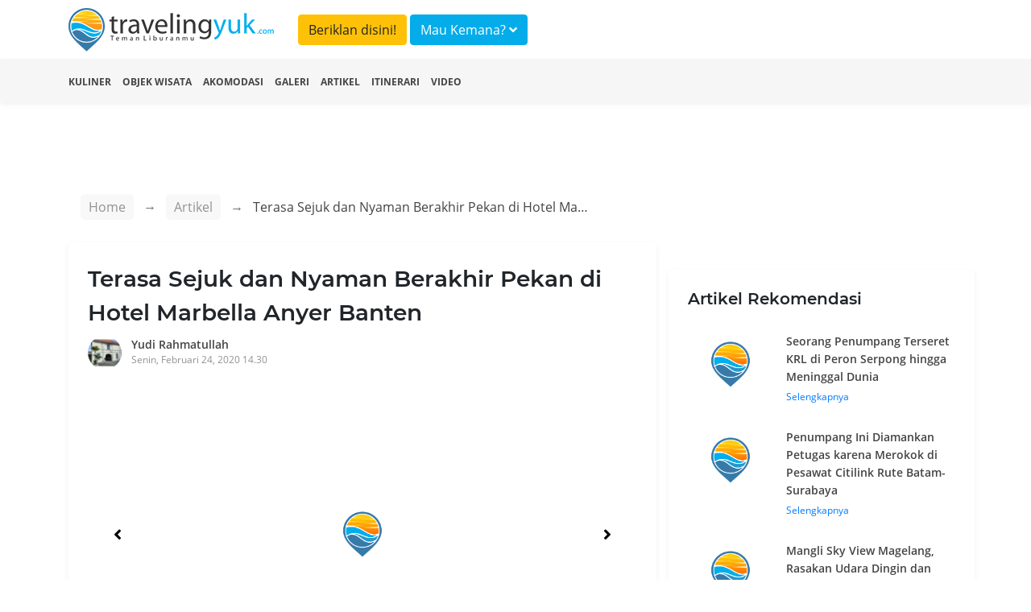

--- FILE ---
content_type: text/html; charset=UTF-8
request_url: https://travelingyuk.com/hotel-marbella-anyer-banten/247196/
body_size: 9153
content:
<!DOCTYPE html>
<html lang="en">
<head>
    <meta charset="UTF-8">
    <meta name="viewport" content="width=device-width, initial-scale=1.0">
    <meta http-equiv="Content-Type" content="text/html; charset=utf-8"/>
    <meta http-equiv="X-UA-Compatible" content="ie=edge">
    <meta name="csrf-token" content="KwajmE7PzzvZqQPttf1hGyRirk2pETdirUyBlduF">
        <title>Terasa Sejuk dan Nyaman Berakhir Pekan di Hotel Marbella Anyer Banten</title>
    <meta property="fb:app_id" content="146205012475096"/>
    <meta property="og:locale" content="id_ID"/>
    <meta property="og:type" content="article"/>
    <meta property="og:title" content="Terasa Sejuk dan Nyaman Berakhir Pekan di Hotel Marbella Anyer Banten"/>
    <meta property="og:description" content="Ada banyak hotel yang tersedia di sepanjang pantai di Kecamatan Anyer, Provinsi . Semuanya memberikan fasilitas dan pelayanan yang berbeda-beda. Harga"/>
    <meta property="og:url" content="https://travelingyuk.com/hotel-marbella-anyer-banten/247196"/>
    <meta property="og:site_name" content="Traveling Yuk"/>
    <meta property="article:publisher" content="https://www.facebook.com/travelingyuk/"/>

    <meta property="article:published_time" content="2020-02-24UTC07:30:14"/>
    <meta property="article:modified_time" content="2020-02-24UTC07:30:14"/>
    <meta property="og:updated_time" content="2020-02-24UTC07:30:14"/>
    <meta property="og:image" content="https://petualang.travelingyuk.com/uploads/2019/10/22.jpg"/>
    <meta property="og:image:secure_url" content="https://petualang.travelingyuk.com/uploads/2019/10/22.jpg"/>
    <meta property="og:image:width" content="663"/>
    <meta property="og:image:height" content="382"/>
    <meta property="og:image:alt" content="Terasa Sejuk dan Nyaman Berakhir Pekan di Hotel Marbella Anyer Banten"/>
    <meta name="description" content=" Ada banyak hotel yang tersedia di sepanjang pantai di Kecamatan Anyer, Provinsi . Semuanya memberikan fasilitas dan pelayanan yang berbeda-beda. Harga">
    <script src="https://embed.travelingyuk.com/js/main.js" type="ffc5cd272c955c020ecc2389-text/javascript">
<script type="application/ld+json">{"@context":"https:\/\/schema.org","@type":"BreadcrumbList","itemListElement":[{"@type":"ListItem","position":1,"name":"Artikel","item":"https:\/\/travelingyuk.com\/artikel"},{"@type":"ListItem","position":2,"name":"Terasa Sejuk dan Nyaman Berakhir Pekan di Hotel Marbella Anyer Banten","item":"https:\/\/travelingyuk.com\/hotel-marbella-anyer-banten\/247196"}]}</script>
<script type="application/ld+json">{"@context":"https:\/\/schema.org","@type":"NewsArticle","mainEntityOfPage":{"@type":"WebPage","id":"https:\/\/travelingyuk.com\/hotel-marbella-anyer-banten\/247196"},"headline":"Terasa Sejuk dan Nyaman Berakhir Pekan di Hotel Marbella Anyer Banten","image":{"@type":"ImageObject","url":"https:\/\/petualang.travelingyuk.com\/uploads\/2019\/10\/22.jpg"},"datePublished":"2020-02-24UTC07:30:14","dateModified":"2020-02-24UTC07:30:14","author":{"@type":"Person","name":"Yudi Rahmatullah","url":"https:\/\/travelingyuk.com\/author\/yudi-rahmatullah"},"publisher":{"@type":"Organization","name":"Travelingyuk.com","logo":{"@type":"ImageObject","url":"https:\/\/travelingyuk.com\/images\/logo.png"}},"description":"Ada banyak hotel yang tersedia di sepanjang pantai di Kecamatan Anyer, Provinsi . Semuanya memberikan fasilitas dan pelayanan yang berbeda-beda. Harga"}</script>
    <script type="ffc5cd272c955c020ecc2389-text/javascript">
        window.app = {
            base_url: 'https://travelingyuk.com',
            asset_url: 'https://travelingyuk.com/',
            is_mobile : false,
            appName: 'Travelingyuk.com',
            maps: '',
        }
    </script>
        <link rel="icon" href="https://media.travelingyuk.com/wp-content/uploads/2017/07/ico.png" sizes="32x32"/>
    <link rel="stylesheet" href="https://travelingyuk.com/vendor/bootstrap-4.3.1/css/bootstrap.min.css">
    <link rel="stylesheet" href="https://travelingyuk.com/vendor/fontawesome-5.8.2/css/all.min.css">
    <link rel="stylesheet" href="https://travelingyuk.com/vendor/star-rating-svg/css/star-rating-svg.css">
    <link rel="stylesheet" href="https://travelingyuk.com/css/animate.css">
        <link rel="stylesheet" href="https://travelingyuk.com/vendor/slick/slick.css">
    <link rel="stylesheet" href="https://travelingyuk.com/vendor/slick-lightbox/slick-lightbox.css">
    <link rel="amphtml" href="https://travelingyuk.com/amp/hotel-marbella-anyer-banten/247196">
    <style>

    </style>
    <link rel="stylesheet" href="https://travelingyuk.com/css/app.css?v=P1.04.22.2">
    <link rel="stylesheet" href="https://travelingyuk.com/css/ads.css?v=P1.04.22.2">
            <script async src="https://pagead2.googlesyndication.com/pagead/js/adsbygoogle.js" type="ffc5cd272c955c020ecc2389-text/javascript"></script>
    </head>
<!-- oncontextmenu="return false;" -->
<body>
<!-- header -->
<header class="fixed-top">
    <div class="align-middle">
        <div class="container">
            <div class="row">
                <div class="col-md-3 d-none d-sm-block">
                    <div class="logo">
                        <a href="https://travelingyuk.com"><img src="https://travelingyuk.com/images/logo.png" class="img-fluid" alt=""></a>
                    </div>
                </div>
                <div class="col-md-6">
                <a class="btn btn-warning form-header mt-2" href="https://travelingyuk.com/images/ads/ty_ratecard.jpg" target='_blank'>Beriklan disini!</a>

                    <button class="btn btn-info form-header mt-2" data-toggle="modal" data-target="#searchModal">Mau
                        Kemana? <i class="fa fa-angle-down"></i></button>
                </div>
                <!-- <div class="col-md-3 d-none d-sm-block">
                    <button class="btn btn-warning form-header mt-2" data-toggle="modal" data-target="#searchModal">Beriklan disini!</button>
                </div> -->
                <div class="col-md-6">
                    <nav class="navbar navbar-expand-sm navbar-light">
                        <a class="navbar-brand d-block d-sm-none" href="https://travelingyuk.com">
                            <img src="https://travelingyuk.com/images/logo.png" width="190" class="img-fluid" alt="">
                        </a>
                        <button class="navbar-toggler d-lg-none" type="button" data-toggle="collapse"
                                data-target="#collapsibleNavId" aria-controls="collapsibleNavId" aria-expanded="false"
                                aria-label="Toggle navigation"><i class="fa fa-bars"></i></button>
                        <div class="collapse navbar-collapse" id="collapsibleNavId">
                            <ul class="navbar-nav ml-auto">
                                
                                    
                                    
                                
                                <li class="nav-item d-block d-sm-none">
                                    <a class="nav-link" href="https://travelingyuk.com/kuliner">
                                        <i class="fa fa-utensils"></i> Kuliner
                                    </a>
                                </li>
                                <li class="nav-item d-block d-sm-none">
                                    <a class="nav-link" href="https://travelingyuk.com/objek-wisata">
                                        <i class="fa fa-mountain"></i> Objek Wisata
                                    </a>
                                </li>
                                <li class="nav-item d-block d-sm-none">
                                    <a class="nav-link" href="https://travelingyuk.com/akomodasi">
                                        <i class="fa fa-building"></i> Akomodasi
                                    </a>
                                </li>
                                <li class="nav-item d-block d-sm-none">
                                    <a class="nav-link" href="https://travelingyuk.com/galeri">
                                        <i class="fa fa-image"></i> Galeri
                                    </a>
                                </li>
                                <li class="nav-item d-block d-sm-none">
                                    <a class="nav-link" href="https://travelingyuk.com/artikel">
                                        <i class="fa fa-file"></i> Artikel
                                    </a>
                                </li>
                                <li class="nav-item d-block d-sm-none">
                                    <a class="nav-link" href="https://travelingyuk.com/tag/itinerari">
                                        <i class="fa fa-file"></i> Itinerari
                                    </a>
                                </li>
                                <li class="nav-item d-block d-sm-none">
                                    <a class="nav-link" href="https://travelingyuk.com/video">
                                        <i class="fa fa-video"></i> Video
                                    </a>
                                </li>
                                
                                    
                                        
                                    
                                
                                
                            </ul>

                        </div>
                    </nav>
                </div>
            </div>
        </div>
    </div>
    <div class="sub-header">
        <div class="container">
            <div class="row">
                <div class="col-md-12">
                    <nav>
                        <ul class="sub-menu">
                            <li><a href="https://travelingyuk.com/kuliner">Kuliner</a></li>
                            <li><a href="https://travelingyuk.com/objek-wisata">Objek Wisata</a></li>
                            <li><a href="https://travelingyuk.com/akomodasi">Akomodasi</a></li>
                            <li><a href="https://travelingyuk.com/galeri">Galeri</a></li>
                            <li><a href="https://travelingyuk.com/artikel">Artikel</a></li>
                            <li><a href="https://travelingyuk.com/tag/itinerari">Itinerari</a></li>
                            <li><a href="https://travelingyuk.com/video">Video</a></li>
                        </ul>
                    </nav>
                </div>
            </div>
        </div>
    </div>
</header>
<!-- header -->

<!-- content -->
<div class="main-content" id="app">
    <div class="background-img" data-src="https://storage.travelingyuk.com/unggah/2019/09/lrm_export_89084770842725_20190903_113530362_JTP.jpeg"
     style="
     background-size: cover;
     background-position: top center;
     height:705px;
     position: absolute;
     width: 100%;">
</div>
    <section class="container mt-130">
        <div class="row">
            <div class="col-md-8">
                <div class="bc-custom">
    <nav aria-label="breadcrumb">
        <ol class="breadcrumb">
            <li class="breadcrumb-item"><a href="https://travelingyuk.com">Home</a></li>
            <li class="breadcrumb-item"><a href="#">Artikel</a></li>
                    <li class="breadcrumb-item active" aria-current="page">
                        <span>Terasa Sejuk dan Nyaman Berakhir Pekan di Hotel Marbella Anyer Banten</span></li>
        </ol>
    </nav>
</div>
                <div class="detail-content">
                    <div class="main-article">
                        <h1 class="title-content" id="hotel-marbella-anyer-banten/247196/">
                        Terasa Sejuk dan Nyaman Berakhir Pekan di Hotel Marbella Anyer Banten
                        <!-- Fosil Terumbu Karang Bukit Kapala D&#8217;Jari Fatu, Pesona Lain Wakatobi -->
                        </h1>
                        <div class="author">
                            <a href="https://travelingyuk.com/author/yudi-rahmatullah">
                                <img src="https://secure.gravatar.com/avatar/499cc4f0a0f5b31318d5ca409ce7ae29?s=40&amp;d=mm&amp;r=g" class="avatar" alt="">
                                <div class="author-name">Yudi Rahmatullah</div>
                                <div class="publish-date">Senin, Februari 24, 2020 14.30</div>
                            </a>
                        </div>

                        <div class="slider-for">
                                                            <div class="item">
                                    <img data-src="https://storage.travelingyuk.com/unggah/2019/09/lrm_export_88293536012819_20190903_112218804_9yl.jpeg" class="img-fluid" alt="">
                                </div>
                                                            <div class="item">
                                    <img data-src="https://storage.travelingyuk.com/unggah/2019/09/lrm_export_88526713950282_20190903_112611981_bcw.jpeg" class="img-fluid" alt="">
                                </div>
                                                            <div class="item">
                                    <img data-src="https://storage.travelingyuk.com/unggah/2019/09/lrm_export_88130130657673_20190903_111935398_1__UKS.jpeg" class="img-fluid" alt="">
                                </div>
                                                            <div class="item">
                                    <img data-src="https://storage.travelingyuk.com/unggah/2019/09/lrm_export_89397603915262_20190903_114043196_SXC.jpeg" class="img-fluid" alt="">
                                </div>
                                                            <div class="item">
                                    <img data-src="https://storage.travelingyuk.com/unggah/2019/09/lrm_export_88564926816518_20190903_112650195_Na2.jpeg" class="img-fluid" alt="">
                                </div>
                                                            <div class="item">
                                    <img data-src="https://storage.travelingyuk.com/unggah/2019/09/lrm_export_99615736935270_20190903_153523794_1__4ym.jpeg" class="img-fluid" alt="">
                                </div>
                                                            <div class="item">
                                    <img data-src="https://storage.travelingyuk.com/unggah/2019/09/lrm_export_89084770842725_20190903_113530362_JTP.jpeg" class="img-fluid" alt="">
                                </div>
                                                            <div class="item">
                                    <img data-src="https://storage.travelingyuk.com/unggah/2019/09/lrm_export_88701545030475_20190903_112907137_Iq0.jpeg" class="img-fluid" alt="">
                                </div>
                                                            <div class="item">
                                    <img data-src="https://storage.travelingyuk.com/unggah/2019/09/lrm_export_89142272286297_20190903_113627864_pC6.jpeg" class="img-fluid" alt="">
                                </div>
                                                            <div class="item">
                                    <img data-src="https://storage.travelingyuk.com/unggah/2019/09/lrm_export_88994432840259_20190903_113400024_BUh.jpeg" class="img-fluid" alt="">
                                </div>
                                                            <div class="item">
                                    <img data-src="https://storage.travelingyuk.com/unggah/2019/09/lrm_export_88774427236750_20190903_113020019_EOa.jpeg" class="img-fluid" alt="">
                                </div>
                                                            <div class="item">
                                    <img data-src="https://storage.travelingyuk.com/unggah/2019/09/lrm_export_88830884956624_20190903_113116476_261.jpeg" class="img-fluid" alt="">
                                </div>
                                                    </div>

                        <div class="slider-nav">
                                                            <div><img data-src="https://storage.travelingyuk.com/unggah/2019/09/lrm_export_88293536012819_20190903_112218804_9yl.jpeg" class="img-fluid" alt=""></div>
                                                            <div><img data-src="https://storage.travelingyuk.com/unggah/2019/09/lrm_export_88526713950282_20190903_112611981_bcw.jpeg" class="img-fluid" alt=""></div>
                                                            <div><img data-src="https://storage.travelingyuk.com/unggah/2019/09/lrm_export_88130130657673_20190903_111935398_1__UKS.jpeg" class="img-fluid" alt=""></div>
                                                            <div><img data-src="https://storage.travelingyuk.com/unggah/2019/09/lrm_export_89397603915262_20190903_114043196_SXC.jpeg" class="img-fluid" alt=""></div>
                                                            <div><img data-src="https://storage.travelingyuk.com/unggah/2019/09/lrm_export_88564926816518_20190903_112650195_Na2.jpeg" class="img-fluid" alt=""></div>
                                                            <div><img data-src="https://storage.travelingyuk.com/unggah/2019/09/lrm_export_99615736935270_20190903_153523794_1__4ym.jpeg" class="img-fluid" alt=""></div>
                                                            <div><img data-src="https://storage.travelingyuk.com/unggah/2019/09/lrm_export_89084770842725_20190903_113530362_JTP.jpeg" class="img-fluid" alt=""></div>
                                                            <div><img data-src="https://storage.travelingyuk.com/unggah/2019/09/lrm_export_88701545030475_20190903_112907137_Iq0.jpeg" class="img-fluid" alt=""></div>
                                                            <div><img data-src="https://storage.travelingyuk.com/unggah/2019/09/lrm_export_89142272286297_20190903_113627864_pC6.jpeg" class="img-fluid" alt=""></div>
                                                            <div><img data-src="https://storage.travelingyuk.com/unggah/2019/09/lrm_export_88994432840259_20190903_113400024_BUh.jpeg" class="img-fluid" alt=""></div>
                                                            <div><img data-src="https://storage.travelingyuk.com/unggah/2019/09/lrm_export_88774427236750_20190903_113020019_EOa.jpeg" class="img-fluid" alt=""></div>
                                                            <div><img data-src="https://storage.travelingyuk.com/unggah/2019/09/lrm_export_88830884956624_20190903_113116476_261.jpeg" class="img-fluid" alt=""></div>
                                                    </div>
                        
                                                    <div class="a-wrapper a-wrapper--leaderboard a-wrapper--tablet-rectangle a-wrapper--phone-rectangle a-wrapper--center">
                                <span class="a-label caps-heading">Advertisement</span>
                                <ins class="adsbygoogle a a--leaderboard a--tablet-rectangle a--phone-rectangle"
                                     style="display:block"
                                     data-ad-client="ca-pub-3317268542260230" data-ad-slot="5920738809">
                                </ins>
                                <script type="ffc5cd272c955c020ecc2389-text/javascript">
                                    (adsbygoogle = window.adsbygoogle || []).push({});
                                </script>
                            </div>
                                                <article class="mt-4 area-content">
                            <!DOCTYPE html PUBLIC "-//W3C//DTD HTML 4.0 Transitional//EN" "http://www.w3.org/TR/REC-html40/loose.dtd">
<html><body><figure class="wp-block-image"><img alt="lrm_export_88293536012819_20190903_112218804_9yl.jpeg" data-src="https://storage.travelingyuk.com/unggah/2019/09/lrm_export_88293536012819_20190903_112218804_9yl.jpeg"><figcaption>Hotel Marbella Anyer (c) Yudi Rahmatullah/Travelingyuk </figcaption></figure><p>Ada banyak hotel yang tersedia di sepanjang&nbsp;pantai&nbsp;di Kecamatan Anyer, Provinsi <a href="https://travelingyuk.com/pulau-merak-besar-dan-kecil/263324/">Banten</a>. Semuanya memberikan fasilitas dan pelayanan yang berbeda-beda. Harga kamarnya pun bisa disesuaikan dengan kemampuan finansial, mulai dari Rp200.000 sampai harga yang cukup menguras kantong. Tapi, dengan begitu kenyamanan yang Teman Traveler butuhkan akan terpenuhi.</p>



<p>Salah satu hotel yang bisa Teman Traveler pilih sebagai tempat menginap adalah Hotel Marbella Anyer yang berlokasi di Jl. Raya Karang Bolong Km 135, Desa Bandulu, Anyer. Suasana yang teduh dan nyaman bisa Teman Traveler dapatkan ketika menginap dan berjalan-jalan di sekitar hotel. Fasilitas apa yang ada di hotel ini? Yuk, simak pengalaman berakhir pekan di hotel ini!&nbsp; &nbsp; </p>



<h3><strong>Warna-warna Bernuansa Alam</strong></h3>



<figure class="wp-block-image"><img alt="lrm_export_88526713950282_20190903_112611981_bcw.jpeg" data-src="https://storage.travelingyuk.com/unggah/2019/09/lrm_export_88526713950282_20190903_112611981_bcw.jpeg"><figcaption>Kursi-kursi di Area Lobi Hotel (c) Yudi Rahmatullah/Travelingyuk </figcaption></figure><p>Kesan pertama ketika Teman Traveler memasuki lobi Hotel Marbella adalah suasananya terasa cukup&nbsp;tenang dan <em>cozy.</em> Warna dindingnya senada dengan warna-warna alam, seperti berwarna&nbsp;<em>ecru&nbsp;</em>dan<em>&nbsp;buff</em>.&nbsp;&nbsp;Warna lantai dan&nbsp;furniturnya kebanyakan berwarna gelap, seperti hitam dan coklat tua.&nbsp;</p>



<figure class="wp-block-image"><img alt="lrm_export_88130130657673_20190903_111935398_1__UKS.jpeg" data-src="https://storage.travelingyuk.com/unggah/2019/09/lrm_export_88130130657673_20190903_111935398_1__UKS.jpeg"><figcaption>Warna Lantai dan Dinding Kamar Hotel (c) Yudi Rahmatullah/Travelingyuk </figcaption></figure><p>Warna dinding di lobi pun sama dengan dinding di bagian luar dan di dalam kamar hotel. Warna-warna kecokelatan seperti ini mungkin untuk menetralisir kilauan cahaya matahari dan meredam suhu panas di luar ruangan.</p>



<figure class="wp-block-image"><img alt="lrm_export_89397603915262_20190903_114043196_SXC.jpeg" data-src="https://storage.travelingyuk.com/unggah/2019/09/lrm_export_89397603915262_20190903_114043196_SXC.jpeg"><figcaption>Warna Dinding Luar Hotel (c) Yudi Rahmatullah/Travelingyuk </figcaption></figure><p>Area lobinya cukup luas, tapi tidak banyak dihiasi oleh dekorasi ruangan dengan warna yang mencolok. Hanya tersedia kursi-kursi yang malah menjadi tempat favorit para tamu. Teman Traveler tidak bisa melewatkan kesempatan untuk sekedar beristirahat dan melihat pemandangan yang langsung tertuju ke kolam renang dan pantai. Pokoknya nyaman, <em>deh</em>!</p>



<h3><strong>Lingkungan yang Teduh oleh Pepohonan</strong></h3>



<figure class="wp-block-image"><img alt="lrm_export_88564926816518_20190903_112650195_Na2.jpeg" data-src="https://storage.travelingyuk.com/unggah/2019/09/lrm_export_88564926816518_20190903_112650195_Na2.jpeg"><figcaption>Kolam Renang Depan Lobi Hotel (c) Yudi Rahmatullah/Travelingyuk </figcaption></figure><p>Biasanya lingkungan bagian dalam hotel tidak banyak dipenuhi oleh pepohonan yang besar. Tapi, berbeda dengan <a href="https://travelingyuk.com/hotel-tengah-hutan-di-bandung/267093/">Hotel</a> Marbella, lingkungannya dipenuhi dengan pepohonan, seperti pohon kelapa, palem, dan tanaman lainnya. Jadi, cahaya dan suhu panas matahari dari lautan tidak terlalu terasa dan menyilaukan mata.</p>



<figure class="wp-block-image"><img alt="lrm_export_99615736935270_20190903_153523794_1__4ym.jpeg" data-src="https://storage.travelingyuk.com/unggah/2019/09/lrm_export_99615736935270_20190903_153523794_1__4ym.jpeg"><figcaption>Aktivitas di Area Kolam&nbsp;Renang (c) Yudi Rahmatullah/Travelingyuk </figcaption></figure><p>Seperti di sekitar kolam renangnya, teduh dengan pepohonan. Tidak terlihat kesan kotor oleh dedaunan dan tanaman kering yang berserakan atau mengapung di air kolam. Malah banyak juga tamu hotel yang memanfaatkan teduhnya lingkungan kolam ini untuk duduk-duduk atau sambil mengerjakan pekerjaan di suasana yang nyaman ini.</p>



<h3><strong>Pemandangan Sunrise atau Sunset di Balkon</strong> </h3>



<figure class="wp-block-image"><img alt="lrm_export_89084770842725_20190903_113530362_JTP.jpeg" data-src="https://storage.travelingyuk.com/unggah/2019/09/lrm_export_89084770842725_20190903_113530362_JTP.jpeg"><figcaption>Pemandangan di Atas Balkon (c) Yudi Rahmatullah/Travelingyuk </figcaption></figure><p>Hampir semua tipe kamar dengan<em>&nbsp;rate&nbsp;</em>harga Rp500.000 hingga Rp2.000.000 ini mempunyai balkon. Hal ini sangat menguntungkan bagi tamu hotel. Balkon menjadi tempat untuk istirahat atau menikmati lingkungan hotel dari ketinggian. Jika, Teman Traveler lagi malas keluar kamar karena panas matahari, balkon ini juga bisa dijadikan tempat untuk melihat pemandangan lautan dan pegunungan.&nbsp;</p>



<figure class="wp-block-image"><img alt="lrm_export_88701545030475_20190903_112907137_Iq0.jpeg" data-src="https://storage.travelingyuk.com/unggah/2019/09/lrm_export_88701545030475_20190903_112907137_Iq0.jpeg"><figcaption>Pemandangan Sunrise (c) Yudi Rahmatullah/Travelingyuk </figcaption></figure><p>Nilai plus dari adanya balkon ini adalah Teman Traveler akan mendapatkan pemandangan <em>sunrise</em> atau <em>sunset</em> dengan jelas. Ketika bangun,&nbsp;Teman Traveler bisa menghirup segarnya udara pagi sambil disinari cahaya matahari dari balik pegunungan. Walaupun tidak mendapat pemandangan <em>sunset</em>, tapi masih bisa mencari <em>spot</em> lain untuk mendapatkan&nbsp;atmosfer <em>sunset.</em>&nbsp;Sangat memanjakan mata!</p>



<h3><strong>Kolam Renang Unik</strong></h3>



<figure class="wp-block-image"><img alt="lrm_export_89142272286297_20190903_113627864_pC6.jpeg" data-src="https://storage.travelingyuk.com/unggah/2019/09/lrm_export_89142272286297_20190903_113627864_pC6.jpeg"><figcaption>Kolam Renang Utama (c) Yudi Rahmatullah/Travelingyuk</figcaption></figure><p>Fasilitas lapangan tenis, basket, dan futsal tersedia di Hotel Marbella. Selain itu, tersedia juga kolam renang yang menjadi tempat favorit setelah pantai. Kolam renang hotel ini ada dua, di depan lobi dan kolam renang utama. </p>



<figure class="wp-block-image"><img alt="lrm_export_88994432840259_20190903_113400024_BUh.jpeg" data-src="https://storage.travelingyuk.com/unggah/2019/09/lrm_export_88994432840259_20190903_113400024_BUh.jpeg"><figcaption>Pepohonan di Area Kolam Renang Utama (c) Yudi Rahmatullah/Travelingyuk </figcaption></figure><p>Uniknya, kolam renang di depan lobi bentuknya tidak beraturan. Meliuk-liuk seperti ular. Sedangkan kolam renang utama tidak kalah cantiknya. Bentuknya bertingkat tiga,&nbsp;mulai dari kolam renang yang paling dalam, sedang, dan untuk anak-anak. </p>



<p>Suara kucuran air kolam menjadikan suasananya terasa seperti di alam liar. Apalagi, sebagian area kolam renangnya tertutupi oleh rimbunnya pepohonan. Pokoknya berenang di kedua kolam ini sama serunya!</p>



<h3><strong>Spot Foto Instagenic</strong></h3>



<figure class="wp-block-image"><img alt="lrm_export_88774427236750_20190903_113020019_EOa.jpeg" data-src="https://storage.travelingyuk.com/unggah/2019/09/lrm_export_88774427236750_20190903_113020019_EOa.jpeg"><figcaption>Wall of Fame (c) Yudi Rahmatullah/Travelingyuk </figcaption></figure><p>Rugi rasanya jika akhir pekan yang hanya sebentar, tapi habiskanlah dengan berdiam diri di dalam kamar hotel. Setelah puas berenang di pantai dan kolam renang. Berjalan-jalan untuk mencari <em>spot-spot instagenic</em> sepertinya ide yang bagus. </p>



<p>Teman Traveler tidak harus keluar lingkungan hotel. Jika Teman Traveler jeli, maka bisa menemukan <em>spot</em> foto di dalam, hasil fotonya akan sama bagusnya seperti pemandangan alam di luar ruangan.</p>



<figure class="wp-block-image"><img alt="lrm_export_88830884956624_20190903_113116476_261.jpeg" data-src="https://storage.travelingyuk.com/unggah/2019/09/lrm_export_88830884956624_20190903_113116476_261.jpeg"><figcaption>Balkon Atas Hotel (c) Yudi Rahmatullah/Travelingyuk </figcaption></figure><p>Seperti <em>spot </em>di&nbsp;<em>wall of fame </em>yang ada di dekat lobi. Bingkai-bingkai emas tersebut berisi foto-foto artis yang pernah menginap di hotel ini. Selain itu, bagian balkon atas hotel juga memiliki tempat yang luas dan teduh untuk sekedar ber-<em>selfie</em> bersama teman-teman. Di lorong hotel pun bisa Teman Traveler jadikan <a href="https://travelingyuk.com/spot-foto-gratis-di-kota-batu/262016/">spot foto</a> karena jarang sekali ada tamu hotel yang mondar-mandir di area luar kamar.&nbsp;</p>



<p>Itulah pengalaman singat saat menginap di Hotel Marbella Anyer, kesan teduh dan nyaman bisa Teman Traveler dapatkan ketika berada di sini. Bagaimana, apakah Teman Traveler berencana menginap di hotel ini juga? </p><script src="/cdn-cgi/scripts/7d0fa10a/cloudflare-static/rocket-loader.min.js" data-cf-settings="ffc5cd272c955c020ecc2389-|49" defer></script><script defer src="https://static.cloudflareinsights.com/beacon.min.js/vcd15cbe7772f49c399c6a5babf22c1241717689176015" integrity="sha512-ZpsOmlRQV6y907TI0dKBHq9Md29nnaEIPlkf84rnaERnq6zvWvPUqr2ft8M1aS28oN72PdrCzSjY4U6VaAw1EQ==" data-cf-beacon='{"version":"2024.11.0","token":"9062bdf9ca3d4c6cbad98290f584b275","r":1,"server_timing":{"name":{"cfCacheStatus":true,"cfEdge":true,"cfExtPri":true,"cfL4":true,"cfOrigin":true,"cfSpeedBrain":true},"location_startswith":null}}' crossorigin="anonymous"></script>
</body></html>

                            
                            <div class="ikn" data-url="https://embed.travelingyuk.com" data-token="43SuBElp8K" data-height="" id="ikn"></div>
                                                            <div
                                    class="a-wrapper a-wrapper--leaderboard a-wrapper--tablet-rectangle a-wrapper--phone-rectangle a-wrapper--center">
                                    <span class="a-label caps-heading">Advertisement</span>
                                    <ins class="adsbygoogle a a--leaderboard a--tablet-rectangle a--phone-rectangle"
                                         style="display:block"
                                         data-ad-client="ca-pub-3317268542260230" data-ad-slot="5920738809">
                                    </ins>
                                    <script type="ffc5cd272c955c020ecc2389-text/javascript">
                                        (adsbygoogle = window.adsbygoogle || []).push({});
                                    </script>
                                </div>
                                                                                        <h5 class="title-section">Tags</h5>
                                                                    <a href="https://travelingyuk.com/tag/hotel-di-banten"> <span class="tags">Hotel di Banten</span>
                                    </a>
                                                                <a href="https://travelingyuk.com/tag/hotel-marbella"> <span class="tags">Hotel Marbella</span>
                                    </a>
                                                                <a href="https://travelingyuk.com/tag/hotel-marbella-anyer-banten"> <span class="tags">Hotel Marbella Anyer Banten</span>
                                    </a>
                                                    
                        </article>
                        <h5 class="title-section">Share</h5>
                        <div class="area-share">
                            <a href="https://www.facebook.com/sharer.php?u=https://travelingyuk.com/hotel-marbella-anyer-banten/247196" target="_blank">
                                <span><i class="fab fa-facebook-f"></i></span>
                            </a>
                            <a href="https://twitter.com/share?url=https://travelingyuk.com/hotel-marbella-anyer-banten/247196" target="_blank">
                                <span><i class="fab fa-twitter"></i></span>
                            </a>
                            <a href="https://wa.me/?text=https://travelingyuk.com/hotel-marbella-anyer-banten/247196" target="_blank">
                                <span><i class="fab fa-whatsapp"></i></span>
                            </a>
                            <a href="https://telegram.me/share/url?url=https://travelingyuk.com/hotel-marbella-anyer-banten/247196" target="_blank">
                                <span><i class="fab fa-telegram"></i></span>
                            </a>
                        </div>

                        <hr>

                        <div class="row pb-3">
                            <div class="col-md-6">
                                <a href="https://travelingyuk.com/neka-kopi-cimahi/247195">
                                    <div class="link-prev">
                                        <i class="fa fa-long-arrow-alt-left"></i> Artikel Sebelumnya
                                    </div>
                                    <div class="row">
                                        <div class="col-md-3">
                                            <img
                                                    data-src="https://petualang.travelingyuk.com/uploads/2019/10/44-150x150.jpg"
                                                    alt="" class="img-fluid thumb-article">
                                        </div>
                                        <div class="col-md-9">
                                            <div class="bottom-title">
                                                Neka Kopi, Tempat Ngopi Nyaman dan Hits di Cimahi
                                            </div>
                                        </div>
                                    </div>
                                </a>
                            </div>
                            <div class="col-md-6">
                                <a href="https://travelingyuk.com/gua-postonja-slovenia/247197">
                                    <div class="link-next">
                                        Artikel Selanjutnya <i class="fa fa-long-arrow-alt-right"></i>
                                    </div>
                                    <div class="row">
                                        <div class="col-md-3">
                                            <img
                                                    data-src="https://petualang.travelingyuk.com/uploads/2019/10/56-150x150.jpg"
                                                    alt="" class="img-fluid thumb-article">
                                        </div>
                                        <div class="col-md-9">
                                            <div class="bottom-title">
                                                Pesona Bawah Tanah Gua Postonja Slovenia yang Buat Mata Terkagum-kagum
                                            </div>
                                        </div>
                                    </div>
                                </a>
                            </div>
                        </div>
                    </div>
                    <hr>
                </div>
                
            </div>
            <div class="col-md-4">
                <aside>
                    <div class="side-bar">
                        <h5 class="title-section">Artikel Rekomendasi</h5>
                                                    <div class="panel-side">
                                <a href="https://travelingyuk.com/penumpang-terseret-krl-di-stasiun-serpong/317635">
                                    <div class="row">
                                        <div class="col-md-4">
                                            <img
                                                    data-src="https://petualang.travelingyuk.com/uploads/2023/11/Seorang-penumpang-terseret-KRL-di-Stasiun-Serpong.jpg"
                                                    class="img-fluid img-side-article" alt="">
                                        </div>
                                        <div class="col-md-8">
                                            <h6>Seorang Penumpang Terseret KRL di Peron Serpong hingga Meninggal Dunia</h6>
                                            Selengkapnya
                                        </div>
                                    </div>
                                </a>
                            </div>
                                                    <div class="panel-side">
                                <a href="https://travelingyuk.com/penumpang-merokok-di-pesawat-citilink/317629">
                                    <div class="row">
                                        <div class="col-md-4">
                                            <img
                                                    data-src="https://petualang.travelingyuk.com/uploads/2023/11/Penumpang-Merokok-di-Pesawat-Citilink.jpg"
                                                    class="img-fluid img-side-article" alt="">
                                        </div>
                                        <div class="col-md-8">
                                            <h6>Penumpang Ini Diamankan Petugas karena Merokok di Pesawat Citilink Rute Batam-Surabaya</h6>
                                            Selengkapnya
                                        </div>
                                    </div>
                                </a>
                            </div>
                                                    <div class="panel-side">
                                <a href="https://travelingyuk.com/mangli-sky-view-magelang/317612">
                                    <div class="row">
                                        <div class="col-md-4">
                                            <img
                                                    data-src="https://petualang.travelingyuk.com/uploads/2023/11/Mangli-Sky-View-Magelang.jpg"
                                                    class="img-fluid img-side-article" alt="">
                                        </div>
                                        <div class="col-md-8">
                                            <h6>Mangli Sky View Magelang, Rasakan Udara Dingin dan Menikmati Pemandangan Pegunungan</h6>
                                            Selengkapnya
                                        </div>
                                    </div>
                                </a>
                            </div>
                                            </div>
                </aside>
            </div>

        </div>
    </section>
<!-- modal -->
        <!-- modal login-->
<div class="modal fade" id="loginModal" tabindex="-1" role="dialog" aria-labelledby="exampleModalLabel"
     aria-hidden="true">
    <div class="modal-dialog modal-md" role="document">
        <div class="modal-content">
            <div class="modal-body">
                <div class="login-user">
                    <div class="mx-auto"><h5 class="login-title" id="exampleModalLabel">Login</h5></div>
                    <div class="text-login">Login dengan Gmail</div>
                    <a href="https://travelingyuk.com/auth/google/login" class="btn btn-login-gmail"><i class="fab fa-google"></i>
                        Google</a>

                    <div class="text-login">Login dengan facebook</div>
                    <a https://travelingyuk.com/auth/facebook/login class="btn btn-login-fb"><i
                                class="fab fa-facebook-square"></i>
                        Facebook</a>
                </div>
            </div>
        </div>
    </div>
</div>
<!-- modal login-->    <div class="modal animated fadeInDown" id="searchModal">
        <div class="modal-dialog modal-xl">
            <div class="modal-content">
                <!-- Modal body -->
                <div class="modal-body">
                    <search></search>
                </div>
            </div>
        </div>
    </div>
    <!-- modal -->

    
</div>
<!-- content -->

<!-- footer -->
<footer>
    <div class="container">
        <div class="row">
            <div class="col-md-3">
            <div class="logo-footer">
                <img src="https://travelingyuk.com/images/logo.png" class="img-fluid" alt="">
            </div>    
            
            </div>
            <div class="col-md-3">
                <h5 class="d-none d-sm-block">PT. Traveling Media Network</h5>
            </div>
            <div class="col-md-3"></div>
            <div class="col-md-3">
                <h5 class="d-none d-sm-block">Tentang Travelingyuk</h5>
            </div>
        </div>
        <div class="row">
            <div class="col-md-3">
                <h5>Berteman Yuk</h5>
                <div class="socmed">
                    <a href="https://www.facebook.com/travelingyuk/" target="_blank"><span><i class="fab fa-facebook-square"></i> </span></a>   
                    <a href="https://www.instagram.com/travelingyukcom/" target="_blank"><span><i class="fab fa-instagram"></i></span></a>
                    <a href="https://www.youtube.com/channel/UCBmo6mAD5RK7tkFjJ0lqkWw" target="_blank"><span><i class="fab fa-youtube"></i> </span></a>
                </div>
            </div>
            <div class="col-md-3">
                <p>
                    Jakarta <br>
                    Jalan RS Fatmawati No.15, Komp. Golden Fatmawati RT 08/RW 06 <br>
                    Gandaria Selatan, Cilandak, Jakarta Selatan
                </p>
                <p>P-135
                </p>
            </div>
            <div class="col-md-3">
                <p>
                    Malang <br>
                    JL. Taman Sulfat XX, No. 2, Blimbing, Malang, Jawa Timur <br>
                    Phone (0341) 4372117
                </p>

            </div>
            <div class="col-md-3">
                <ul class="menu-footer">
                    <li><a href="/tentang-kami">Tentang Kami</a></li>
                    <li><a href="/hubungi-kami">Hubungi Kami</a></li>
                    <li><a href="/pedoman-media-siber">Pedoman Media Siber</a></li>
                    <li><a href="/disclaimer">Disclaimer</a></li>
                </ul>
            </div>
        </div>
    </div>
</footer>

<script type="ffc5cd272c955c020ecc2389-text/javascript">
    // document.onkeydown = function(e) {
    // if(event.keyCode == 123) {
    //     return false;
    // }
    // if(e.ctrlKey && e.shiftKey && e.keyCode == 'I'.charCodeAt(0)) {
    //     return false;
    // }
    // if(e.ctrlKey && e.shiftKey && e.keyCode == 'C'.charCodeAt(0)) {
    //     return false;
    // }
    // if(e.ctrlKey && e.shiftKey && e.keyCode == 'J'.charCodeAt(0)) {
    //     return false;
    // }
    // if(e.ctrlKey && e.keyCode == 'U'.charCodeAt(0)) {
    //     return false;
    // }
    // }
</script>
<!-- footer -->

<!-- Optional JavaScript -->
<!-- jQuery first, then Popper.js, then Bootstrap JS -->
<!-- <script src="js/jquery-3.3.1.slim.min.js"></script> -->
<style>
    /*.slick-next:before {*/
    /*content: none;*/
    /*}*/
</style>
<script src="https://travelingyuk.com/vendor/jquery-3.3.1/jquery.min.js" type="ffc5cd272c955c020ecc2389-text/javascript"></script>
<script src="https://travelingyuk.com/vendor/bootstrap-4.3.1/js/popper.min.js" type="ffc5cd272c955c020ecc2389-text/javascript"></script>
<script src="https://travelingyuk.com/vendor/bootstrap-4.3.1/js/bootstrap.min.js" type="ffc5cd272c955c020ecc2389-text/javascript"></script>
<script src="https://travelingyuk.com/vendor/jquery.lazy/jquery.lazy.js" type="ffc5cd272c955c020ecc2389-text/javascript"></script>
<script src="https://travelingyuk.com/vendor/star-rating-svg/jquery.star-rating-svg.js" type="ffc5cd272c955c020ecc2389-text/javascript"></script>
<script type="ffc5cd272c955c020ecc2389-text/javascript">
    $(function () {
        // $('#btn-close-mobile').click(function () {
        //     $('#banner-download-mobile').remove();
        // });

        $('#app img,#app .background-img,#app .area-banner').lazy({
            // effect: 'fadeIn',
            // effectTime: 1000,
            delay: 0,
            threshold: 0,
            visibleOnly: true,
            afterLoad: function (element) {
                let getClassName = element.attr('class');
                var img = element.css("background-image");
                if (getClassName === 'background-img') {
                    var gradient = "linear-gradient(180deg, rgba(255, 255, 255, 0) 0%,rgba(255, 255, 255, 1) 100%),";
                    element.css("background-image", gradient + img);
                }
                if (getClassName === 'area-banner') {
                    var gradient = "linear-gradient(0deg,rgba(0,0,0,0.3),rgba(0,0,0,0.3)),";
                    element.css("background-image", gradient + img);
                }
            },
            onError: function (element) {
                console.log('error loading ' + element.data('src'));
                element.attr("src", window.app.asset_url + 'images/no-image.png');
            }
        });

        $('.rating-show').starRating({
            totalStars: 5,
            readOnly: true,
            starShape: 'rounded',
            activeColor: '#fce900',
            starSize: 20,
        })


    });
</script>
<script src="https://travelingyuk.com/js/app.js?v=P1.04.22.2" type="ffc5cd272c955c020ecc2389-text/javascript"></script>
    <script src="https://travelingyuk.com/vendor/slick/slick.min.js" type="ffc5cd272c955c020ecc2389-text/javascript"></script>
    <script src="https://travelingyuk.com/vendor/slick-lightbox/slick-lightbox.js" type="ffc5cd272c955c020ecc2389-text/javascript"></script>
    <script src="https://travelingyuk.com/vendor/jquery.idle/jquery.idle.min.js" type="ffc5cd272c955c020ecc2389-text/javascript"></script>
    <script src="https://travelingyuk.com/js/desktop/detail-articles.js?v=P1.04.22.2" type="ffc5cd272c955c020ecc2389-text/javascript"></script>
    <script type="ffc5cd272c955c020ecc2389-text/javascript">
        window.articleIdleTimeout = 480000
            window.articleId = '247196';
        window.articleTitle = 'Terasa Sejuk dan Nyaman Berakhir Pekan di Hotel Marbella Anyer Banten';
    </script>

<script async defer="defer" type="ffc5cd272c955c020ecc2389-text/javascript">
    (function (i, s, o, g, r, a, m) {
        i['GoogleAnalyticsObject'] = r;
        i[r] = i[r] || function () {
            (i[r].q = i[r].q || []).push(arguments)
        }, i[r].l = 1 * new Date();
        a = s.createElement(o),
            m = s.getElementsByTagName(o)[0];
        a.async = 1;
        a.src = g;
        m.parentNode.insertBefore(a, m)
    })(window, document, 'script', 'https://www.google-analytics.com/analytics.js', 'ga');
    ga('create', 'UA-57044825-1', 'auto');
    ga('send', 'pageview');
</script>

<script async src="https://www.googletagmanager.com/gtag/js?id=UA-144819548-1" type="ffc5cd272c955c020ecc2389-text/javascript"></script>
<script async src='https://securepubads.g.doubleclick.net/tag/js/gpt.js' type="ffc5cd272c955c020ecc2389-text/javascript"></script>
<script type="ffc5cd272c955c020ecc2389-text/javascript">
    window.dataLayer = window.dataLayer || [];
    function gtag() {
        dataLayer.push(arguments);
    }
    gtag('js', new Date());
    gtag('config', 'UA-144819548-1');
</script>
</body>
</html>


--- FILE ---
content_type: text/html; charset=utf-8
request_url: https://www.google.com/recaptcha/api2/aframe
body_size: 265
content:
<!DOCTYPE HTML><html><head><meta http-equiv="content-type" content="text/html; charset=UTF-8"></head><body><script nonce="9tq7C1RC1KzNTDizbmhtmA">/** Anti-fraud and anti-abuse applications only. See google.com/recaptcha */ try{var clients={'sodar':'https://pagead2.googlesyndication.com/pagead/sodar?'};window.addEventListener("message",function(a){try{if(a.source===window.parent){var b=JSON.parse(a.data);var c=clients[b['id']];if(c){var d=document.createElement('img');d.src=c+b['params']+'&rc='+(localStorage.getItem("rc::a")?sessionStorage.getItem("rc::b"):"");window.document.body.appendChild(d);sessionStorage.setItem("rc::e",parseInt(sessionStorage.getItem("rc::e")||0)+1);localStorage.setItem("rc::h",'1768959418849');}}}catch(b){}});window.parent.postMessage("_grecaptcha_ready", "*");}catch(b){}</script></body></html>